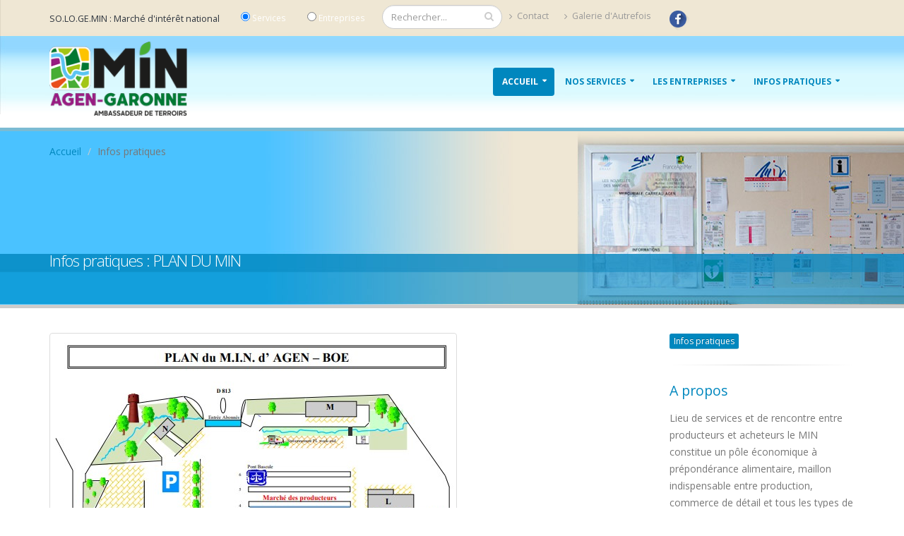

--- FILE ---
content_type: text/html; charset=utf-8
request_url: https://www.min-agen-boe.com/articledetail/49?t=3
body_size: 7554
content:

<!DOCTYPE html>
<html lang="fr">
    <head>
        <meta charset="utf-8">
        <meta http-equiv="X-UA-Compatible" content="IE=edge">
        <title>Infos pratiques du MIN Agen, March&#233; d&#39;int&#233;r&#234;t national d&#39;Agen et Bo&#233; </title>
        <meta name="author" content="Agence web : olvani.com">
        
    
    <meta name="description" content="Infos pratiques du MIN Agen, March&#233; d&#39;int&#233;r&#234;t national d&#39;Agen et Bo&#233;">

        <link rel="shortcut icon" href="/img/favicon.ico" type="image/x-icon" />
        <link rel="apple-touch-icon" href="/img/apple-touch-icon.png">
        <meta name="viewport" content="width=device-width, minimum-scale=1.0, maximum-scale=1.0, user-scalable=no">
        <link href="https://fonts.googleapis.com/css?family=Open+Sans:300,400,600,700,800%7CShadows+Into+Light" rel="stylesheet" type="text/css">
        <link rel="stylesheet" href="/vendor/bootstrap/css/bootstrap.min.css">
        <link rel="stylesheet" href="/vendor/font-awesome/css/font-awesome.min.css">
        <link rel="stylesheet" href="/vendor/simple-line-icons/css/simple-line-icons.min.css">
        <link rel="stylesheet" href="/vendor/owl.carousel/assets/owl.carousel.min.css">
        <link rel="stylesheet" href="/vendor/owl.carousel/assets/owl.theme.default.min.css">
        <link rel="stylesheet" href="/vendor/magnific-popup/magnific-popup.min.css">
        <link rel="stylesheet" href="/css/theme.css">
        <link rel="stylesheet" href="/css/theme-elements.css">
        <link rel="stylesheet" href="/css/theme-blog.css">
        <link rel="stylesheet" href="/css/theme-shop.css">
        <link rel="stylesheet" href="/css/theme-animate.css">
        <link rel="stylesheet" href="/css/skins/skin05.css">
        <link rel="stylesheet" href="/css/custom.css">
        


        <script src="/vendor/modernizr/modernizr.min.js"></script>
        


    </head>
    <body>
        
            <header id="header" data-plugin-options='{"stickyEnabled": true, "stickyEnableOnBoxed": true, "stickyEnableOnMobile": true, "stickyStartAt": 55, "stickySetTop": "-55px", "stickyChangeLogo": true}'>
                <div class="header-body">
                    <div class="header-top header-top-tertiary header-top-style-3">
                        <div class="container">
                            <div class="header-row">
    <div class="header-column">
        <p class="text-color-dark ">
            SO.LO.GE.MIN : Marché d'intérêt national
        </p>
    </div>
    <div class="header-column">
                                <nav class="header-nav-top pull-right text-color-light hidden-xs">
                                    <ul class="nav nav-pills">
                                        <li>
                                            <a href="/min-agen-boe-contactez-nous"><i class="fa fa-angle-right"></i> Contact</a>
                                        </li>
                                        <li class="hidden-xs">
                                            <a href="/galerie-photos-autrefois-min-agen-boe"><i class="fa fa-angle-right"></i> Galerie d'Autrefois</a>
                                        </li>
                                        <li class="hidden-xs">
                                            <a href="https://www.facebook.com/minagenboe/" target="_blank"><img src="/img/fb_01b.png" /></a>
                                        </li>
                                    </ul>
                                </nav>
                                <div class="header-search hidden-xs hidden-sm pull-right text-color-light ">
                                    <form id="FormSearchSite" class="form-inline" action="/EntreprisesListe" method="post">
                                        <div class="input-group">
                                            <label class="radio span1" style="width:90px; margin-left:20px;"><input type="radio" name="OpMType" value="2" checked="checked" /><small> Services</small></label>
                                        </div>
                                        <div class="input-group">
                                            <label class="radio" style="margin-right:20px;"><input type="radio" name="OpMType" value="0" /><small> Entreprises</small></label>
                                        </div>
                                        <div class="input-group">
                                            <input type="text" class="form-control" id="q" name="RechercheEntreprisesKeyWords" placeholder="Rechercher..." required>
                                            <span class="input-group-btn">
                                                <button id="searchsite" class="btn btn-default" type="submit"><i class="fa fa-search"></i></button>
                                            </span>
                                        </div>

                                    </form>
                                </div>
                            </div>
</div>
                        </div>
                    </div>
                    <div class="header-top header-top-tertiary2 header-top-style-3">
                        <div class="header-container container">
                            <div class="header-row">
                                <div class="header-column">
                                    <div class="header-logo">
                                        <a href="/">
                                            <img alt="" width="195" height="107" data-sticky-width="170px" data-sticky-height="93px" data-sticky-top="10" src="/img/site/v2/logo-min-agen.png">
                                        </a>
                                    </div>
                                </div>
                                <div class="header-column">
                                    <div class="header-row">
                                        <div class="header-nav">
                                            <button class="btn header-btn-collapse-nav" data-toggle="collapse" data-target=".header-nav-main">
                                                Menu <i class="fa fa-bars"></i>
                                            </button>
                                            <ul class="header-social-icons social-icons hidden-xs">

                                            </ul>
                                            <div class="header-nav-main header-nav-main-effect-1 header-nav-main-sub-effect-1 collapse">
                                                
<nav>
    <ul class="nav nav-pills" id="mainNav">
        <li class="dropdown active">
            <a class="dropdown-toggle" href="/">
                Accueil
            </a>
                <ul class="dropdown-menu">
                <li><a href="/presentation-min-agen-boe">Présentation</a></li>
                    <li><a href="/ArticlesListe?t=2">Actualités</a></li>
                </ul>
                </li>
                <li class="dropdown dropdown-mega ">
                    <a class="dropdown-toggle" href="#">
                        Nos services
                    </a>

                    <ul class="dropdown-menu">
                        <li>
                            <div class="dropdown-mega-content">
                                <div class="row">
                                    <div class="col-md-3">
                                        <span class="dropdown-mega-sub-title">Location</span>
                                        <ul class="dropdown-mega-sub-nav">
                                    <li><a href="/articledetail/57?t=1">LOCATION DE BATIMENTS, BUREAUX</a></li>
                                    <li><a href="/articledetail/46?t=1">LOCATION DE SALLES DE REUNION &amp; ESPACES D&#39;ACCUEIL A LOUER</a></li>
                                    <li><a href="/articledetail/40?t=1">NOS SOLUTIONS DE STOCKAGE DE FROID A LA CARTE</a></li>
                                    <li><a href="/articledetail/41?t=1">STOCKAGE DE MARCHANDISES EN FROID POSITIF</a></li>
                                    <li><a href="/articledetail/42?t=1">MANUTENTION DE PALETTES</a></li>
                                        </ul>
                                    </div>
                                    <div class="col-md-3">
                                        <span class="dropdown-mega-sub-title">Entretien/Travaux</span>
                                        <ul class="dropdown-mega-sub-nav">
                                    <li><a href="/articledetail/4?t=1">NETTOIEMENT - PROPRETE DU SITE</a></li>
                                    <li><a href="/articledetail/54?t=1">ENTRETIEN DES BATIMENTS</a></li>
                                    <li><a href="/articledetail/56?t=1">ENTRETIEN DES ESPACES VERTS</a></li>
                                    <li><a href="/articledetail/3?t=1">TRAVAUX DE MAINTENANCE</a></li>
                                    <li><a href="/articledetail/51?t=1">TRAVAUX ELECTRIQUES</a></li>
                                    <li><a href="/articledetail/52?t=1">TRAVAUX DE PLOMBERIE</a></li>
                                    <li><a href="/articledetail/37?t=1">TRAVAUX DE PEINTURE </a></li>
                                        </ul>
                                    </div>
                                    <div class="col-md-3">
                                        <span class="dropdown-mega-sub-title">Gestion/Organisation</span>
                                        <ul class="dropdown-mega-sub-nav">
                                    <li><a href="/articledetail/55?t=1">SITE SURVEILLE - ENTREES CONTROLEES</a></li>
                                    <li><a href="/articledetail/45?t=1">ORGANISATION DU MARCHE PRODUCTEURS</a></li>
                                    <li><a href="/articledetail/2?t=1">GESTION DES DECHETS</a></li>
                                    <li><a href="/articledetail/53?t=1">ORGANISATION DES FLUX DE CIRCULATION</a></li>
                                        </ul>
                                    </div>
                                    <div class="col-md-3">
                                        <span class="dropdown-mega-sub-title">Autres</span>
                                        <ul class="dropdown-mega-sub-nav">
                                    <li><a href="/articledetail/59?t=1">SERVICE DE POLICE</a></li>
                                    <li><a href="/articledetail/60?t=1">SERVICE ADMINISTRATIF</a></li>
                                    <li><a href="/articledetail/43?t=1">PONT-BASCULE</a></li>
                                    <li><a href="/articledetail/50?t=1">DOUCHES</a></li>
                                    <li><a href="/articledetail/58?t=1">VISITE DU M.I.N.</a></li>
                                        </ul>
                                    </div>
                                </div>
                            </div>
                        </li>
                    </ul>
                </li>
                <li class="dropdown dropdown-mega">
                    <a class="dropdown-toggle" href="#">
                        Les Entreprises
                    </a>
                    <ul class="dropdown-menu">
                        <li>
                            <div class="dropdown-mega-content">
                                <div class="row">
                                    <div class="col-md-3">
                                        <span class="dropdown-mega-sub-title">Par activité</span>
                                        <ul class="dropdown-mega-sub-nav">
                                                    <li><a href="/EntreprisesListe?tf=10">Administration et direction du March&#233;</a></li>
                                                    <li><a href="/EntreprisesListe?tf=7">Autres Prestataires</a></li>
                                                    <li><a href="/EntreprisesListe?tf=1">Bureaux d&#39;Achats et Ventes</a></li>
                                                    <li><a href="/EntreprisesListe?tf=2">Coop&#233;ratives de Fruits et L&#233;gumes</a></li>
                                                    <li><a href="/EntreprisesListe?tf=3">Exp&#233;diteurs  en Fruits et L&#233;gumes</a></li>
                                                    <li><a href="/EntreprisesListe?tf=4">Grossistes et Importateurs en Fruits et L&#233;gumes</a></li>
                                                    <li><a href="/EntreprisesListe?tf=5">Groupements de Producteurs</a></li>
                                                    <li><a href="/EntreprisesListe?tf=8">Oeufs</a></li>
                                                    <li><a href="/EntreprisesListe?tf=6">Transporteurs</a></li>
                                                    <li><a href="/EntreprisesListe?tf=9">Vente de fruits et l&#233;gumes par Internet</a></li>
                                        </ul>
                                    </div>
                                    <div class="col-md-9">
                                        <span class="dropdown-mega-sub-title">Nos entreprises par ordre alphabétique</span>
                                        <div class="col-md-3">
                                            <ul class="dropdown-mega-sub-nav  sentreprise">
                                                        <li><a href="/EntrepriseDetail/146"> AGROM TRANSPORT SAS</a></li>
                                                        <li><a href="/EntrepriseDetail/138">AFTRAL</a></li>
                                                        <li><a href="/EntrepriseDetail/14">ANTILLES FRAIS - DELPRIM Sarl</a></li>
                                                        <li><a href="/EntrepriseDetail/4">APFeL SO</a></li>
                                                        <li><a href="/EntrepriseDetail/5">APIHA - LES JARDINS D&#39;AQUITAINE</a></li>
                                                        <li><a href="/EntrepriseDetail/119">AURIERES Sarl</a></li>
                                                        <li><a href="/EntrepriseDetail/7">BERNEDE Sarl</a></li>
                                                        <li><a href="/EntrepriseDetail/125">BONNET Eric</a></li>
                                                        <li><a href="/EntrepriseDetail/11">CIAPONI Fr&#232;res Sa</a></li>
                                                        <li><a href="/EntrepriseDetail/12">COM 3 POM Sarl</a></li>
                                                        <li><a href="/EntrepriseDetail/71">CRENO IMPEX Sas</a></li>
                                                        <li><a href="/EntrepriseDetail/15">DES 4 CHEMINS Sarl</a></li>
                                                        <li><a href="/EntrepriseDetail/132">DESNOS Transports </a></li>
                                                        <li><a href="/EntrepriseDetail/139">DU MENHIR Sarl </a></li>
                                            </ul>
                                        </div>
                                        <div class="col-md-3">
                                            <ul class="dropdown-mega-sub-nav sentreprise">
                                                        <li><a href="/EntrepriseDetail/10">DUBOURG - CHANCHE Sarl</a></li>
                                                        <li><a href="/EntrepriseDetail/18">ESCURAING Sarl</a></li>
                                                        <li><a href="/EntrepriseDetail/148">EXCEL PESAGE</a></li>
                                                        <li><a href="/EntrepriseDetail/147">GARONNE SCEA de</a></li>
                                                        <li><a href="/EntrepriseDetail/137">GIACHETTI SAS</a></li>
                                                        <li><a href="/EntrepriseDetail/24">INTER FRUITS Sarl</a></li>
                                                        <li><a href="/EntrepriseDetail/26">JOUET ET FILS Sarl</a></li>
                                                        <li><a href="/EntrepriseDetail/25">LA BRASSERIE du MARCHE</a></li>
                                                        <li><a href="/EntrepriseDetail/28">LEMOUZY Sas</a></li>
                                                        <li><a href="/EntrepriseDetail/73">LES 3 DOMAINES</a></li>
                                                        <li><a href="/EntrepriseDetail/17">LES HERBES D&#39;HELIOS</a></li>
                                                        <li><a href="/EntrepriseDetail/20">LES JARDINS DE FEDULINE</a></li>
                                                        <li><a href="/EntrepriseDetail/31">LIGNAC Sarl</a></li>
                                                        <li><a href="/EntrepriseDetail/33">MAEVA Sarl</a></li>
                                                        <li><a href="/EntrepriseDetail/35">MAISON SIMONET Sarl</a></li>
                                                        <li><a href="/EntrepriseDetail/75">MAJOU Gilbert &amp; Fils </a></li>
                                                        <li><a href="/EntrepriseDetail/36">MANIAS Sarl</a></li>
                                            </ul>
                                        </div>
                                        <div class="col-md-3">
                                            <ul class="dropdown-mega-sub-nav sentreprise">
                                                        <li><a href="/EntrepriseDetail/81">ORTOLAN Sa</a></li>
                                                        <li><a href="/EntrepriseDetail/124">OSSAUA SARL </a></li>
                                                        <li><a href="/EntrepriseDetail/144">PASSEUR DE BIO</a></li>
                                                        <li><a href="/EntrepriseDetail/83">PERRY Michel</a></li>
                                                        <li><a href="/EntrepriseDetail/86">POM PRIM Sarl</a></li>
                                                        <li><a href="/EntrepriseDetail/88">POM-SALAD&#39;MONIQUE Sarl</a></li>
                                                        <li><a href="/EntrepriseDetail/91">PRODUCTION 47 Sarl</a></li>
                                                        <li><a href="/EntrepriseDetail/140">PROFEX Occitanie SAS</a></li>
                                                        <li><a href="/EntrepriseDetail/101">R&#233;seau des Nouvelles des March&#233;s (RNM) </a></li>
                                                        <li><a href="/EntrepriseDetail/93">RIVIERE Alain</a></li>
                                                        <li><a href="/EntrepriseDetail/96">SATAR Sa</a></li>
                                                        <li><a href="/EntrepriseDetail/142">SAVIO &amp; Fils</a></li>
                                                        <li><a href="/EntrepriseDetail/100">SECY&#39;PRIM Sas</a></li>
                                                        <li><a href="/EntrepriseDetail/1">SO.LO.G.E.M.I.N.</a></li>
                                                        <li><a href="/EntrepriseDetail/102">SOLEIL GARONNE Sarl</a></li>
                                            </ul>
                                        </div>
                                        <div class="col-md-3">
                                            <ul class="dropdown-mega-sub-nav sentreprise">
                                                        <li><a href="/EntrepriseDetail/107">T.L.S.</a></li>
                                                        <li><a href="/EntrepriseDetail/106">TILATTI AGEN Sarl</a></li>
                                                        <li><a href="/EntrepriseDetail/121">TRANS.SL</a></li>
                                                        <li><a href="/EntrepriseDetail/110">V.D. PRIM - ADAGIO Sas</a></li>
                                                        <li><a href="/EntrepriseDetail/111">VILLAGE 47 Sarl</a></li>
                                                        <li><a href="/EntrepriseDetail/112">VINAZZA Michel</a></li>
                                            </ul>
                                        </div>
                                    </div>
                                </div>
                            </div>
                        </li>
                    </ul>
                </li>
                <li class="dropdown dropdown-mega ">
                    <a class="dropdown-toggle" href="#">
                        Infos pratiques
                    </a>
                    <ul class="dropdown-menu">
                        <li>
                            <div class="dropdown-mega-content">
                                <div class="row">
                                    <div class="col-md-3">
                                        <span class="dropdown-mega-sub-title">Inscription</span>
                                        <ul class="dropdown-mega-sub-nav">
                                                    <li><a href="/articledetail/61?t=3">S&#39;INSTALLER SUR LE M.I.N.</a></li>
                                                    <li><a href="/articledetail/24?t=3">INSCRIPTION PRODUCTEUR </a></li>
                                                    <li><a href="/articledetail/16?t=3">INSCRIPTION ACHETEUR</a></li>
                                        </ul>
                                    </div>
                                    <div class="col-md-3">
                                        <span class="dropdown-mega-sub-title">Gestion</span>
                                        <ul class="dropdown-mega-sub-nav">
                                                    <li><a href="/articledetail/31?t=3">FONCTIONNEMENT DU MARCHE PRODUCTEURS</a></li>
                                                    <li><a href="/articledetail/47?t=3">REGLEMENT INTERIEUR DU MIN</a></li>
                                        </ul>
                                    </div>
                                    <div class="col-md-6">
                                        <span class="dropdown-mega-sub-title">Contacts</span>
                                        <ul class="dropdown-mega-sub-nav">

                                                    <li><a href="/articledetail/48?t=3">PLAN D&#39;ACCES AU MIN</a></li>
                                                    <li><a href="/articledetail/49?t=3">PLAN DU MIN</a></li>
                                                    <li><a href="/articledetail/65?t=3">CONTACTER l&#39;ASSOCIATION du GROUPEMENT des CONCESSIONNAIRES du M.I.N. d&#39;Agen-Bo&#233;</a></li>
                                        </ul>
                                    </div>
                                </div>
                            </div>
                        </li>
                    </ul>
                </li>
            </ul>
</nav>
                                            </div>
                                        </div>
                                    </div>
                                </div>
                            </div>
                        </div>
                    </div>
                </div>
            </header>
            

<div role="main" class="main">
    <section class="page-header custom-product header-infos-pratiques hidden-xs hidden-sm">
        <div class="container">
            <div class="row">
                <div class="col-md-12">
                    <ul class="breadcrumb">
                        <li><a href="/">Accueil</a></li>
                        <li class="active">Infos pratiques</li>
                    </ul>
                </div>
            </div>
            <div class="row">
                <div class="col-md-12">
                    <h1>Infos pratiques : PLAN DU MIN</h1>
                </div>
            </div>
        </div>
    </section>
    <section class="page-header hidden-md hidden-lg">
        <div class="container">
            <div class="row">
                <div class="col-md-12">
                    <h1>Infos pratiques : PLAN DU MIN</h1>
                </div>
            </div>
        </div>
    </section>
    <div class="container">
        <div class="row">
            <div class="col-md-9">
                <div class="blog-posts">
                    <article class="post post-large">
                        <div class="post-image">
                            <div class="owl-carousel owl-theme" data-plugin-options='{"items":1}'>
                                <div>
                                    <div class="img-thumbnail">
                                        <a href="/img/Articles/Plan-du-site--kvng0j-zoom.jpg" class="lightbox" title="PLAN DU MIN" data-plugin-options='{"type":"image"}'>
                                            <img class="img-responsive align-photo-gauche span5" src="/img/Articles/Plan-du-site--kvng0j-zoom.jpg" alt="PLAN DU MIN" />
                                        </a>
                                     </div>
                                </div>
                            </div>
                        </div>
                        <div class="post-date">
                            <span class="day">
                                
                            </span>
                            <span class="month">
                                
                            </span>

                                </div>
                                <div class="post-content">
                                    <h2>PLAN DU MIN</h2>
                                    <p>Lors de votre venue sur le MIN, l&#39;agent en poste &#224; l&#39;entr&#233;e principale du march&#233; vous remettra un plan et vous indiquera o&#249; vous rendre.</p>
                                    <p>
                                      Vous pouvez consulter, imprimer ou télécharger le plan du marché en <a href="http://www.min-agen-boe.com/Docs/Art/Plan-du-MIN--2013-sk8d7u.pdf">cliquant ici</a><br><div><br></div><div><br></div>
                                    </p>
                                </div>
   <a href="/Docs/Art/Plan-de-distribution-peage-kvng0j.pdf" class="btn btn-primary btn-icon"><i class="fa fa-download"></i>Télécharger le document</a>
                                        <span style="animation-delay: 800ms;" class="arrow hlb appear-animation rotateInUpLeft appear-animation-visible" data-appear-animation="rotateInUpLeft" data-appear-animation-delay="800"></span>
                                <a href="/emplacements-vacants" class="mb-xs mt-xs mr-xs btn btn-default"><i class="fa fa- arrow-circle-left"></i> Retour aux Infos pratiques</a>

                            </article>
                        </div>
                    </div>
                    <div class="col-md-3">
                        <aside class="sidebar">
                            <a href="emplacements-vacants" class="btn btn-xs btn-primary pull-center">Infos pratiques</a><br />
                            <hr>
                            <h4 class="heading-primary">A propos</h4>
<p>
    Lieu de services et de rencontre entre producteurs et acheteurs
    le MIN constitue un pôle économique à prépondérance alimentaire, 
    maillon indispensable entre production, commerce de détail et tous les types de restauration.
</p>


                        </aside>
                    </div>
                </div>

            </div>

        </div>


           
<footer id="footer">
    <div class="container">
        <div class="row">
            <div class="footer-ribbon">
                <span>Marché d'intérêt national</span>
            </div>
            <div class="col-md-4">
                
<h4>Activités des entreprises</h4>
<ul>
        <li><a href="/EntreprisesListe?tf=10">Administration et direction du March&#233;</a></li>
        <li><a href="/EntreprisesListe?tf=7">Autres Prestataires</a></li>
        <li><a href="/EntreprisesListe?tf=1">Bureaux d&#39;Achats et Ventes</a></li>
        <li><a href="/EntreprisesListe?tf=2">Coop&#233;ratives de Fruits et L&#233;gumes</a></li>
        <li><a href="/EntreprisesListe?tf=3">Exp&#233;diteurs  en Fruits et L&#233;gumes</a></li>
        <li><a href="/EntreprisesListe?tf=4">Grossistes et Importateurs en Fruits et L&#233;gumes</a></li>
        <li><a href="/EntreprisesListe?tf=5">Groupements de Producteurs</a></li>
        <li><a href="/EntreprisesListe?tf=8">Oeufs</a></li>
        <li><a href="/EntreprisesListe?tf=6">Transporteurs</a></li>
        <li><a href="/EntreprisesListe?tf=9">Vente de fruits et l&#233;gumes par Internet</a></li>
</ul>
            </div>
            <div class="col-md-4">
                
<h4>Service disponible</h4>
    <div class="row mt-lg">
            <div class="col-xs-12  text-left ">
                <div class="row">
                    <div class="col-md-4">
                    <span class="thumb-info thumb-info-lighten thumb-info-centered-icons">
                        <span class="thumb-info-wrapper">
                            <a href="/ArticleDetail/40">
                                <img class="img-responsive mb-lg"
                                     src="/img/Articles/20250924-095357-0pzsle-zoom.jpg" alt="NOS SOLUTIONS DE STOCKAGE DE FROID A LA CARTE">
                            </a>
                        </span>
                    </span>
                    </div>
                    <div class="col-md-8">
                        <h4 class="mb-xs"><a href="/ArticleDetail/40">NOS SOLUTIONS DE STOCKAGE DE FROID A LA CARTE</a></h4>
                        <p>Arboriculteurs, p&#233;pini&#233;ristes, mara&#238;chers, entreprises agroalimentaires, commer&#231;ants
Un besoin de froid ? D&#233;couvrez nos solutions frigorifiques sur mesure !</p>
                        <p><a class="btn-flat btn-xs" href="/ArticleDetail/40">En savoir plus <i class="fa fa-arrow-right"></i></a></p>
                    </div>
                </div>
            </div>
    </div>

            </div>
            <div class="col-md-4">
                <div class="contact-details">
    <h4>Contactez nous</h4>
    <ul class="contact">
        <li><p><i class="fa fa-map-marker"></i> <strong>Adresse:</strong> Avenue Jean Jaurès <br /> Min - Cidex 4401 47000 AGEN-FRANCE</p></li>
        <li><p><i class="fa fa-phone"></i> <strong>Tel:</strong> 05 53 96 44 67 </p></li>
        <li><p><i class="fa fa-envelope"></i> <strong>Email:</strong> <a href="mailto:Accueil.MIN@min-agen-boe.com">Accueil.MIN@min-agen-boe.com</a></p></li>
        <li><p><a href="https://www.facebook.com/minagenboe/" target="_blank"><img src="/img/fb_01b.png"/></a>
              </p></li>
    </ul>
</div>
            </div>
        </div>
    </div>
    <div class="footer-copyright">
        <div class="container">
            <div class="row">
               SO.LO.GE.MIN Copyright 2012-2016 <a href="/mentions-legales">Mentions légales</a>
            </div>
        </div>
    </div>
</footer>
       


        <script src="/vendor/jquery/jquery.min.js"></script>
        <script src="/vendor/jquery.appear/jquery.appear.min.js"></script>
        <script src="/vendor/jquery.easing/jquery.easing.min.js"></script>
        <script src="/vendor/jquery-cookie/jquery-cookie.min.js"></script>  
        <script src="/vendor/bootstrap/js/bootstrap.min.js"></script>
        <script src="/vendor/common/common.min.js"></script>
        <script src="/vendor/jquery.validation/jquery.validation.min.js"></script>
        <script src="/vendor/jquery.stellar/jquery.stellar.min.js"></script>
        <script src="/vendor/jquery.easy-pie-chart/jquery.easy-pie-chart.min.js"></script>
        <script src="/vendor/jquery.gmap/jquery.gmap.min.js"></script>
        <script src="/vendor/jquery.lazyload/jquery.lazyload.min.js"></script>
        <script src="/vendor/isotope/jquery.isotope.min.js"></script>
        <script src="/vendor/owl.carousel/owl.carousel.min.js"></script>
        <script src="/vendor/magnific-popup/jquery.magnific-popup.min.js"></script>
        <script src="/vendor/vide/vide.min.js"></script>
        <script src="/js/v1/spe/olvani.action.search.js"></script>
        <script src="/js/theme.js"></script>
		
        


        <script src="/js/custom.js"></script>
        <script src="/js/theme.init.js"></script>

		<script>
			(function(i,s,o,g,r,a,m){i['GoogleAnalyticsObject']=r;i[r]=i[r]||function(){
			(i[r].q=i[r].q||[]).push(arguments)},i[r].l=1*new Date();a=s.createElement(o),
			m=s.getElementsByTagName(o)[0];a.async=1;a.src=g;m.parentNode.insertBefore(a,m)
			})(window,document,'script','//www.google-analytics.com/analytics.js','ga');
		
			ga('create', 'UA-341834-41', 'auto');
			ga('send', 'pageview');
		</script>

        

    </body>
</html>

--- FILE ---
content_type: text/css
request_url: https://www.min-agen-boe.com/css/custom.css
body_size: 874
content:
/* Modifications Générales */
@media (min-width: 320px) and (max-width: 500px) {
}
.tp-caption{
    text-shadow: 0px 5px 3px rgba(0,0,0,0.44);
}
.slider-container .featured-label {
    text-shadow: 0px 5px 3px rgba(0, 0, 0, 0.44);
}

.slider-container .main-label {
    text-shadow: 0px 5px 3px rgba(0,0,0,0.44);
}

.blog-posts article {
    border-bottom: 0px;
    margin-bottom: 50px;
}
.mt-60{
    margin-top: 60px;
}
section.page-header.custom-product.header-service {
    background-image: url(../img/site/v2/tetiere-services02.jpg);
    height: 256px;
}
.page-header.header-service h1 {
    color: #FFF;
    margin-bottom: 10px;
    margin-top: 140px;
    border: 0;
}

/* AJOUT 10/2019*/

/* INDEX*/

.home-intro {
    background-color: #0087BE;
    margin-bottom: 60px;
    padding: 30px 0 15px 0;
}
.home-intro h4{
    color: white;
    padding-bottom: 10px;
}
.home-intro strong{
    text-shadow: -1px 2px 4px rgba(0,0,0,0.5);
}
.flex{
    display: flex;
    flex-wrap: wrap;
    align-items: center;
    justify-content: space-between;
}

.annuaire{
    border: 1px solid #0087BE;
    border-radius: 8px;
    padding: 70px 20px 70px 20px;
    margin-bottom: 20px;
}
.annuaire h4{
    color: #0087BE;
}
.annuaire span{
    color: black;
}

.home-intro2 .thumb-info-wrapper{
    max-height: 140px;
}
.home-intro2 p{
   line-height: 1.4em
}

#services{
    margin-bottom: 0px;
}
#entreprises{
    margin-top: 50px;
    margin-bottom: 50px;
}

/* PAGE EMPLACEMENTS*/
.emplacements{
    border: 1px solid #0087BE;
    border-radius: 6px;
    padding: 15px 0;
    margin-bottom: 30px;
}
.emplacements h2{
    padding: 15px 0;
    margin-bottom: 10px;
    font-weight: 600;
    color: #0087BE;
}
.emplacements .btn{
    margin: 20px 0px;
}
.emplacements img{
    max-height: 400px;
}

/* PAGE LISTE EMPLACEMENTS*/

.blog-posts .liste {
    border-bottom: 0px;
    margin-bottom: 0px;
    padding-bottom: 0;
}

.post-content h2{
    font-weight: 600;
    margin-bottom: 0;
    color: #0087BE;
}
.post-content h4{
    font-weight: 500;
    color: #0087BE;
}
.post-content p{
    margin-bottom: 5px; 
}
.post-content strong{
    color: black;
}
.post-content .btn-liste{
    margin: 15px 0;
}
/* PAGE DETAILS EMPLACEMENTS*/
.post .btn-detail{
    margin: 40px 0;
}
.post .descrip{
    margin: 20px 0;
}



--- FILE ---
content_type: application/javascript
request_url: https://www.min-agen-boe.com/js/v1/spe/olvani.action.search.js
body_size: 221
content:
$(document).ready(function () {


    $('#searchcompany').on('click', function (e) {
        e.preventDefault();
        $('#FormSearchOpM').submit();
        return false;
    });


    $('#searchsite').on('click', function (e) {
        //e.preventDefault();
        //var choix = $('#FormSearchSite').attr("input[name='OpMType']");
        var choix = $('input[type=radio][name=OpMType]:checked').attr('value')
        //var choix = $("input[name='OpMType']").val();
        if (choix == 2) {
            $('#FormSearchSite').attr('action', "/ArticlesListe?t=1");
        } else {
            $('#FormSearchSite').attr('action', "/EntreprisesListe");
        }
        $('#FormSearchSite').submit();
        //return false;
    });

});

--- FILE ---
content_type: text/plain
request_url: https://www.google-analytics.com/j/collect?v=1&_v=j102&a=1822071864&t=pageview&_s=1&dl=https%3A%2F%2Fwww.min-agen-boe.com%2Farticledetail%2F49%3Ft%3D3&ul=en-us%40posix&dt=Infos%20pratiques%20du%20MIN%20Agen%2C%20March%C3%A9%20d%27int%C3%A9r%C3%AAt%20national%20d%27Agen%20et%20Bo%C3%A9&sr=1280x720&vp=1280x720&_u=IEBAAEABAAAAACAAI~&jid=1952225590&gjid=1485945728&cid=2074622416.1766027093&tid=UA-341834-41&_gid=195260657.1766027093&_r=1&_slc=1&z=98247501
body_size: -451
content:
2,cG-YD4S7BHLM0